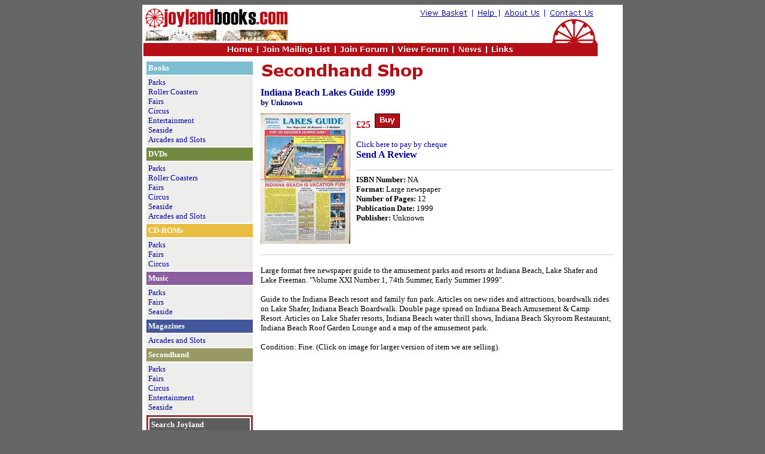

--- FILE ---
content_type: text/html
request_url: https://www.joylandbooks.com/books_secondhand/indiana-beach-lakes-guide-1999.htm
body_size: 2372
content:
<html>

<head>
<meta http-equiv="Content-Type" content="text/html; charset=iso-8859-1">
<meta name="GENERATOR" content="Microsoft FrontPage 6.0">
<title>Indiana Beach Lakes Guide 1999</title>
<style>
A:link {
	COLOR: #000099; TEXT-DECORATION: none
}
A:visited {
	COLOR: #000099; TEXT-DECORATION: none
}
A:hover {
	COLOR: #ff0000; TEXT-DECORATION: underline
}
A:active {
	COLOR: #cccccc; TEXT-DECORATION: none
}
 
body { background-color: #666666; }

</style>
</head>

<body bgcolor="#FFFFFF">

<div align="left">

<div align="center">
	<table border="0" width="764" bordercolor="#000000" cellspacing="0" cellpadding="2" id="table116" bgcolor="#FFFFFF">
		<tr>
			<td colspan="2">
			<map name="FPMap0">
			<area href="../index.htm" shape="rect" coords="3, 5, 243, 61">
			<area href="http://www.aitsafe.com/cf/review.cfm?userid=4810857&return=www.joylandbooks.com" shape="rect" coords="462, 2, 545, 21">
			<area href="../help.htm" shape="rect" coords="552, 2, 596, 23">
			<area href="../about.htm" shape="rect" coords="601, 2, 670, 23">
			<area href="../contact_us.htm" shape="rect" coords="676, 1, 756, 21">
			<area href="../index.htm" shape="rect" coords="137, 62, 188, 83">
			<area href="../mailinglist.htm" shape="rect" coords="193, 63, 314, 83">
			<area href="http://www.joylandbooks.co.uk/forum/ucp.php?mode=register" shape="rect" coords="326, 63, 415, 83">
			<area href="http://www.joylandbooks.co.uk/forum/index.php" shape="rect" coords="420, 61, 515, 83">
			<area href="../news.htm" shape="rect" coords="521, 63, 572, 82">
			<area href="../links.htm" shape="rect" coords="577, 62, 625, 83">
			</map>
			<img border="0" src="../joylandbookstop.gif" width="760" height="84" usemap="#FPMap0"></td>
		</tr>
		<tr>
			<td width="150" align="left" valign="top">
			<div align="left">
				<table border="0" width="100%" bordercolor="#000000" cellspacing="0" cellpadding="3" id="table117">
					<tr>
						<td>
						<div align="left">
							<table border="1" width="100%" bordercolor="#FFFFFF" cellspacing="0" cellpadding="3" id="table118">
								<tr>
									<td bgcolor="#7DBDD1"><b>
									<font face="Verdana" size="2" color="#FFFFFF">
									<a href="../bookshop.htm">
									<font color="#FFFFFF">Books</font></a></font></b></td>
								</tr>
								<tr>
									<td bgcolor="#EDEDEB">
									<font face="Verdana" size="2">
									<a href="../category_amusementparks.htm">
									Parks</a><br>
          <a href="../category_rollercoasters.htm">Roller Coasters</a><br>
          <a href="../category_fairs.htm">Fairs</a><br>
          <a href="../category_circus.htm">Circus</a><br>
          <a href="../category_entertainment.htm">Entertainment</a><br>
          <a href="../category_seaside.htm">Seaside</a></font><br>
									<font face="Verdana" size="2">
									<a href="../category_arcades.htm">Arcades 
									and Slots</a></font></td>
								</tr>
								<tr>
									<td bgcolor="#718A40"><b>
									<font face="Verdana" size="2" color="#FFFFFF">
									<a href="../dvd-shop.htm">
									<font color="#FFFFFF">DVDs</font></a></font></b></td>
								</tr>
								<tr>
									<td bgcolor="#EDEDEB">
									<font face="Verdana" size="2">
									<a href="../category_videoamusementsparks.htm">
									Parks</a><br>
          <a href="../category_videorollercoasters.htm">Roller Coasters</a><br>
          <a href="../category_videofairs.htm">Fairs</a><br>
									<a href="../category_videocircus.htm">Circus</a><br>
          <a href="../category_videoseaside.htm">Seaside</a></font><br>
									<font face="Verdana" size="2">
									<a href="../category_videoarcades.htm">Arcades and 
									Slots</a></font></td>
								</tr>
								<tr>
									<td bgcolor="#EABD40"><b>
									<font face="Verdana" size="2" color="#FFFFFF">
									<a href="../cdshop.htm"><font color="#FFFFFF">
									CD-ROMs</font></a></font></b></td>
								</tr>
								<tr>
									<td bgcolor="#EDEDEB">
									<a href="../category_cdamusementsparks.htm">
									<font face="Verdana" size="2">Parks<br>
          </font></a>
									<font face="Verdana" size="2">
									<a href="../category_cdfairs.htm">
									Fairs</a></font><br>
									<font face="Verdana" size="2">
									<a href="../category_cdcircus.htm">Circus</font></a></td>
								</tr>
								<tr>
									<td bgcolor="#8C5EA0"><b>
									<font face="Verdana" size="2" color="#FFFFFF">
									<a href="../music.htm"><font color="#FFFFFF">
									Music</font></a></font></b></td>
								</tr>
								<tr>
									<td bgcolor="#EDEDEB">
									<font face="Verdana" size="2">
									<a href="../category_musicparks.htm">
									Parks</a></font><br>
									<font face="Verdana" size="2">
									<a href="../category_musicfairs.htm">Fairs</a></font><strong><font face="Verdana" size="2"><br>
		</font>
          </strong>
        <font face="Verdana" size="2"><a href="../category_musicseaside.htm">
									Seaside</a></font></td>
								</tr>
								<tr>
									<td bgcolor="#41569B"><b>
									<font face="Verdana" size="2" color="#FFFFFF">
									<a href="../magazineshop.htm">
									<font color="#FFFFFF">Magazines</font></a></font></b></td>
								</tr>
								<tr>
									<td bgcolor="#EDEDEB">
									<font face="Verdana" size="2">
									<a href="../category_magazinearcades.htm">
									Arcades and Slots</a></font></td>
								</tr>
								<tr>
									<td bgcolor="#999966"><b>
									<a href="../secondhand_shop.htm">
									<font face="Verdana" size="2" color="#FFFFFF">
									Secondhand</font></a></b></td>
								</tr>
								<tr>
									<td bgcolor="#EDEDEB">
									<font face="Verdana" size="2">
									<a href="../secondhand_amusementparks.htm">Parks</a><br>
          							<a href="../secondhand_fairground.htm">Fairs</a><br>
          							<a href="../secondhand_circus.htm">Circus</a><br>
									<a href="../secondhand_entertainment.htm">
									Entertainment</a><br>
          							<a href="../secondhand_seaside.htm">Seaside</a></font></td></tr>
								<tr>
									<td bgcolor="#993333"><b>
									<font face="Verdana" size="2" color="#</tr>
							</table>
						</div>
						</td>
					</tr>
					<tr>
						<td>
						<div align="left">
							<table border="1" width="100%" bordercolor="#FFFFFF" cellspacing="0" cellpadding="3" id="table119">
								<tr>
									<td bgcolor="#5D5D5D"><b>
									<font color="#FFFFFF" face="Verdana" size="2">
									<a href="../search.htm"><font color="#FFFFFF">
									Search Joyland</font></a></font></b></td>
								</tr>
							</table>
						</div>
						</td>
					</tr>
					</table>
			</div>
			</td>
			<td width="606" align="left" valign="top">
			<table border="0" cellpadding="5" cellspacing="0" width="600" id="table120">
          <tr>
            <td colspan="2">
			<img border="0" src="../files/secondhandlogo.gif" width="274" height="30"></td>
          </tr>
          <tr>
            <td colspan="2"><font face="Verdana"><strong>
			<font size="3" color="#000080">
			Indiana Beach Lakes Guide 1999&nbsp; <br>
            </font><font color="#000080" size="2">by Unknown</font></strong></font></td>
          </tr>
          <tr>
            <td width="155">
			<a href="indiana-beach-lakes-guide.JPG">
			<img border="0" src="indiana-beach-lakes-guide-s.jpg" width="150" height="218"></a></td>
            <td align="left" valign="top" width="100%"><b><font face="Verdana" color="#B51419">
									£25 </font></b>
									<font face="Verdana" size="1">&nbsp;</font><a href="https://www.aitsafe.com/cf/add.cfm?userid=4810857&product=Indiana+Beach+Lakes+Guide+sh&price=25.00&units=1&return=www.joylandbooks.com"><img border="0" src="../buybutton.gif" width="42" height="24"></a><p><small><font face="Verdana">
			<a href="../forms_secondhand/orderuniversalislandsofadventureguide.htm">Click here to pay by cheque</a></font></small><br>
			<font face="Verdana"><strong><a href="../books_new/review.htm">Send A Review</a></strong></font></p>
			<hr color="#CCCCCC" size="1"><font face="Verdana" size="2"><strong>ISBN Number: </strong>
			NA<br>
			<strong>Format: </strong>Large newspaper<br>
			<strong>Number of Pages: </strong>12<br>
			<strong>Publication Date: </strong>1999<br>
			<strong>Publisher: </strong>Unknown</font></td>
          </tr>
          <tr>
            <td colspan="2"><hr color="#CCCCCC" size="1">
			</td>
          </tr>
          <tr>
            <td colspan="2"><font face="Verdana" size="2">Large format free 
			newspaper guide to the amusement parks and resorts at Indiana Beach, 
			Lake Shafer and Lake Freeman. &quot;Volume XXI Number 1, 74th Summer, 
			Early Summer 1999&quot;.</font><p><font face="Verdana" size="2">Guide to 
			the Indiana Beach resort and family fun park. Articles on new rides 
			and attractions, boardwalk rides on Lake Shafer, Indiana Beach 
			Boardwalk. Double page spread on Indiana Beach Amusement &amp; Camp 
			Resort. Articles on Lake Shafer resorts, Indiana Beach water thrill 
			shows, Indiana Beach Skyroom Restaurant, Indiana Beach Roof Garden 
			Lounge and a map of the amusement park.</font></p>
			<p><font face="Verdana" size="2">Condition: 
			Fine. (Click on image for larger version of item we are 
			selling).<br>
&nbsp;</font></td>
          </tr>
        </table>
        	</td>
		</tr>
		<tr>
			<td width="752" align="center" valign="top" colspan="2" bgcolor="#EDEDEB">
			<strong style="font-weight: 400"><font face="Tahoma" size="2">&nbsp;</font><font size="2" face="Verdana"><a href="../terms_and_conditions.htm">Terms 
			and Conditions</a> | <a href="../privacy.htm">Privacy Policy</a> |
			<a href="../contact_us.htm">Contact Us</a></font></strong></td>
		</tr>
		<tr>
			<td width="752" align="center" valign="top" colspan="2"><font face="Arial" size="1">
			&nbsp;©2000-2022 Joyland Books. All Rights Reserved.</font></td>
		</tr>
	</table>
</div>
</div>

<div align="left">

<table border="0" cellspacing="0" width="800" id="table121">
  <tr>
    <td valign="top" width="122"></td>
    <td valign="top" width="456"></td>
  </tr>
  <tr>
    <td valign="top" width="122"></td>
    <td valign="top" width="456"></td>
  </tr>
</table>
</div>
</body>
</html>
